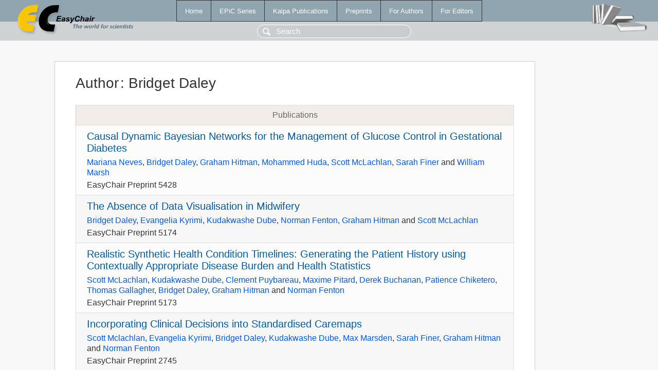

--- FILE ---
content_type: text/html; charset=UTF-8
request_url: https://login.easychair.org/publications/author/CVbc
body_size: 1820
content:
<!DOCTYPE html>
<html lang='en-US'><head><meta content='text/html; charset=UTF-8' http-equiv='Content-Type'/><title>Author: Bridget Daley</title><link href='/images/favicon.ico' rel='icon' type='image/jpeg'/><link href='/css/cool.css?version=532' rel='StyleSheet' type='text/css'/><link href='/css/publications.css?version=532' rel='StyleSheet' type='text/css'/><script src='/js/easy.js?version=532'></script><script src='/publications/pubs.js?version=532'></script></head><body class="pubs"><table class="page"><tr style="height:1%"><td><div class="menu"><table class="menutable"><tr><td><a class="mainmenu" href="/publications/" id="t:HOME">Home</a></td><td><a class="mainmenu" href="/publications/EPiC" id="t:EPIC">EPiC Series</a></td><td><a class="mainmenu" href="/publications/Kalpa" id="t:KALPA">Kalpa Publications</a></td><td><a class="mainmenu" href="/publications/preprints" id="t:PREPRINTS">Preprints</a></td><td><a class="mainmenu" href="/publications/for_authors" id="t:FOR_AUTHORS">For Authors</a></td><td><a class="mainmenu" href="/publications/for_editors" id="t:FOR_EDITORS">For Editors</a></td></tr></table></div><div class="search_row"><form onsubmit="alert('Search is temporarily unavailable');return false;"><input id="search-input" name="query" placeholder="Search" type="text"/></form></div><div id="logo"><a href="/"><img class="logonew_alignment" src="/images/logoECpubs.png"/></a></div><div id="books"><img class="books_alignment" src="/images/books.png"/></div></td></tr><tr style="height:99%"><td class="ltgray"><div id="mainColumn"><table id="content_table"><tr><td style="vertical-align:top;width:99%"><div class="abstractBox"><h1>Author<span class="lr_margin">:</span>Bridget Daley</h1><table class="epic_table top_margin"><thead><tr><th>Publications</th></tr></thead><tbody><tr><td><div class="title"><a href="/publications/preprint/Sqd5">Causal Dynamic Bayesian Networks for the Management of Glucose Control in Gestational Diabetes</a></div><div class="authors"><a href="/publications/author/6jK7">Mariana Neves</a>, <a href="/publications/author/CVbc">Bridget Daley</a>, <a href="/publications/author/Rkj8">Graham Hitman</a>, <a href="/publications/author/6BJR">Mohammed Huda</a>, <a href="/publications/author/7tbK">Scott McLachlan</a>, <a href="/publications/author/bfFH">Sarah Finer</a> and <a href="/publications/author/7wvT">William Marsh</a></div><div class="volume">EasyChair Preprint 5428</div></td></tr><tr><td><div class="title"><a href="/publications/preprint/MMCK">The Absence of Data Visualisation in Midwifery</a></div><div class="authors"><a href="/publications/author/CVbc">Bridget Daley</a>, <a href="/publications/author/4Q5s">Evangelia Kyrimi</a>, <a href="/publications/author/NNTp">Kudakwashe Dube</a>, <a href="/publications/author/wn8c">Norman Fenton</a>, <a href="/publications/author/Rkj8">Graham Hitman</a> and <a href="/publications/author/7tbK">Scott McLachlan</a></div><div class="volume">EasyChair Preprint 5174</div></td></tr><tr><td><div class="title"><a href="/publications/preprint/BhHm">Realistic Synthetic Health Condition Timelines: Generating the Patient History using Contextually Appropriate Disease Burden and Health Statistics</a></div><div class="authors"><a href="/publications/author/7tbK">Scott McLachlan</a>, <a href="/publications/author/NNTp">Kudakwashe Dube</a>, <a href="/publications/author/sfDF">Clement Puybareau</a>, <a href="/publications/author/7f3k">Maxime Pitard</a>, <a href="/publications/author/HW8T">Derek Buchanan</a>, <a href="/publications/author/GgZV">Patience Chiketero</a>, <a href="/publications/author/Gsd5">Thomas Gallagher</a>, <a href="/publications/author/CVbc">Bridget Daley</a>, <a href="/publications/author/Rkj8">Graham Hitman</a> and <a href="/publications/author/wn8c">Norman Fenton</a></div><div class="volume">EasyChair Preprint 5173</div></td></tr><tr><td><div class="title"><a href="/publications/preprint/3mXc">Incorporating Clinical Decisions into Standardised Caremaps</a></div><div class="authors"><a href="/publications/author/7tbK">Scott Mclachlan</a>, <a href="/publications/author/4Q5s">Evangelia Kyrimi</a>, <a href="/publications/author/CVbc">Bridget Daley</a>, <a href="/publications/author/NNTp">Kudakwashe Dube</a>, <a href="/publications/author/z2f9">Max Marsden</a>, <a href="/publications/author/bfFH">Sarah Finer</a>, <a href="/publications/author/Rkj8">Graham Hitman</a> and <a href="/publications/author/wn8c">Norman Fenton</a></div><div class="volume">EasyChair Preprint 2745</div></td></tr><tr><td><div class="title"><a href="/publications/preprint/9Jks">Real-time Online Probabilistic Medical Computation using Bayesian Networks</a></div><div class="authors"><a href="/publications/author/7tbK">Scott Mclachlan</a>, <a href="/publications/author/5lnd">Haydn Paterson</a>, <a href="/publications/author/NNTp">Kudakwashe Dube</a>, <a href="/publications/author/4Q5s">Evangelia Kyrimi</a>, <a href="/publications/author/vPkS">Eugene Dementiev</a>, <a href="/publications/author/DRzX">Martin Neil</a>, <a href="/publications/author/CVbc">Bridget Daley</a>, <a href="/publications/author/Rkj8">Graham Hitman</a> and <a href="/publications/author/wn8c">Norman Fenton</a></div><div class="volume">EasyChair Preprint 2744</div></td></tr></tbody></table><h3>Keyphrases</h3><p><a href="/publications/keyword/Cm6Q">Bayesian networks</a>, <a href="/publications/keyword/3w71">caremaps</a>, <a href="/publications/keyword/v2z6">chronic diseases</a>, <a href="/publications/keyword/tdxx">Clinical Decisions</a>, <a href="/publications/keyword/Bd5d">data visualisation</a>, <a href="/publications/keyword/VGrm">decision points</a>, <a href="/publications/keyword/q1PX">Dynamic Bayesian Networks</a>, <a href="/publications/keyword/m38b">Electronic Health Records</a>, <a href="/publications/keyword/M6s3">Gestational Diabetes Mellitus</a>, <a href="/publications/keyword/5RJK">Healthcare</a>, <a href="/publications/keyword/FhjS">information visualisation</a>, <a href="/publications/keyword/NrC2">mHealth</a>, <a href="/publications/keyword/6r2Z">Midwifery</a>, <a href="/publications/keyword/db6n">patient monitoring</a>, <a href="/publications/keyword/HHGN">Synthetic Data Generation</a>, <a href="/publications/keyword/4ctq">synthetic health record</a>.</p></div></td></tr></table></div></td></tr><tr><td class="footer">Copyright © 2012-2026 easychair.org. All rights reserved.</td></tr></table></body></html>